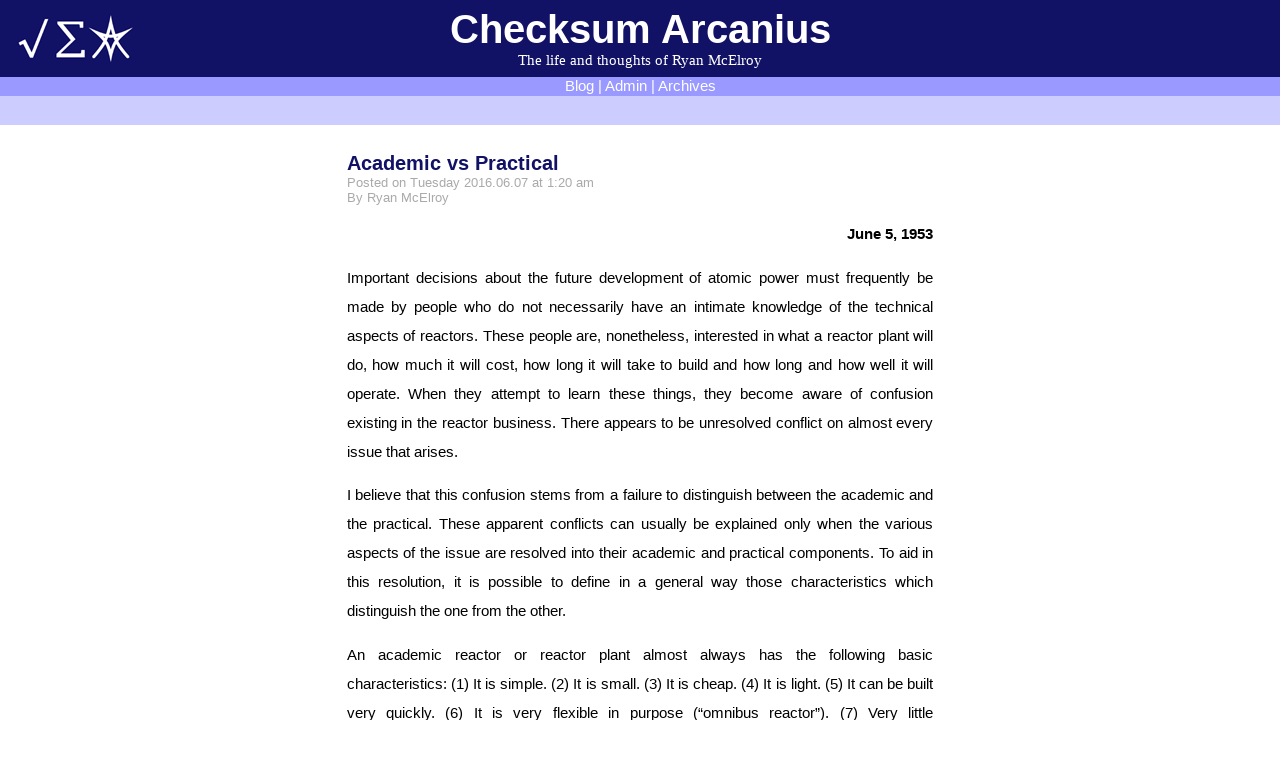

--- FILE ---
content_type: text/html; charset=UTF-8
request_url: https://arcanius.silverfir.net/blog/2016/06/
body_size: 8197
content:
<!DOCTYPE html PUBLIC "-//W3C//DTD XHTML 1.0 Transitional//EN" "http://www.w3.org/TR/xhtml1/DTD/xhtml1-transitional.dtd">
<html xmlns="http://www.w3.org/1999/xhtml" lang="en-US">

<head profile="http://gmpg.org/xfn/11">
<meta http-equiv="Content-Type" content="text/html; charset=UTF-8" />

<title>Checksum Arcanius  &raquo; 2016 &raquo; June</title>
<meta property="og:title" content="Checksum Arcanius" />
<meta property="og:site_name" content="Checksum Arcanius" />

<link rel="icon" type="image/vnd.microsoft.icon" href="/favicon.ico" />
<link rel="stylesheet" href="https://arcanius.silverfir.net/blog/wp-content/themes/arcanius-20/style.css" type="text/css" media="screen" />
<link rel="alternate" type="application/rss+xml" title="Checksum Arcanius RSS Feed" href="https://arcanius.silverfir.net/blog/feed/" />

<meta name='robots' content='max-image-preview:large' />
	<style>img:is([sizes="auto" i], [sizes^="auto," i]) { contain-intrinsic-size: 3000px 1500px }</style>
	<script type="text/javascript">
/* <![CDATA[ */
window._wpemojiSettings = {"baseUrl":"https:\/\/s.w.org\/images\/core\/emoji\/16.0.1\/72x72\/","ext":".png","svgUrl":"https:\/\/s.w.org\/images\/core\/emoji\/16.0.1\/svg\/","svgExt":".svg","source":{"concatemoji":"https:\/\/arcanius.silverfir.net\/blog\/wp-includes\/js\/wp-emoji-release.min.js?ver=6.8.3"}};
/*! This file is auto-generated */
!function(s,n){var o,i,e;function c(e){try{var t={supportTests:e,timestamp:(new Date).valueOf()};sessionStorage.setItem(o,JSON.stringify(t))}catch(e){}}function p(e,t,n){e.clearRect(0,0,e.canvas.width,e.canvas.height),e.fillText(t,0,0);var t=new Uint32Array(e.getImageData(0,0,e.canvas.width,e.canvas.height).data),a=(e.clearRect(0,0,e.canvas.width,e.canvas.height),e.fillText(n,0,0),new Uint32Array(e.getImageData(0,0,e.canvas.width,e.canvas.height).data));return t.every(function(e,t){return e===a[t]})}function u(e,t){e.clearRect(0,0,e.canvas.width,e.canvas.height),e.fillText(t,0,0);for(var n=e.getImageData(16,16,1,1),a=0;a<n.data.length;a++)if(0!==n.data[a])return!1;return!0}function f(e,t,n,a){switch(t){case"flag":return n(e,"\ud83c\udff3\ufe0f\u200d\u26a7\ufe0f","\ud83c\udff3\ufe0f\u200b\u26a7\ufe0f")?!1:!n(e,"\ud83c\udde8\ud83c\uddf6","\ud83c\udde8\u200b\ud83c\uddf6")&&!n(e,"\ud83c\udff4\udb40\udc67\udb40\udc62\udb40\udc65\udb40\udc6e\udb40\udc67\udb40\udc7f","\ud83c\udff4\u200b\udb40\udc67\u200b\udb40\udc62\u200b\udb40\udc65\u200b\udb40\udc6e\u200b\udb40\udc67\u200b\udb40\udc7f");case"emoji":return!a(e,"\ud83e\udedf")}return!1}function g(e,t,n,a){var r="undefined"!=typeof WorkerGlobalScope&&self instanceof WorkerGlobalScope?new OffscreenCanvas(300,150):s.createElement("canvas"),o=r.getContext("2d",{willReadFrequently:!0}),i=(o.textBaseline="top",o.font="600 32px Arial",{});return e.forEach(function(e){i[e]=t(o,e,n,a)}),i}function t(e){var t=s.createElement("script");t.src=e,t.defer=!0,s.head.appendChild(t)}"undefined"!=typeof Promise&&(o="wpEmojiSettingsSupports",i=["flag","emoji"],n.supports={everything:!0,everythingExceptFlag:!0},e=new Promise(function(e){s.addEventListener("DOMContentLoaded",e,{once:!0})}),new Promise(function(t){var n=function(){try{var e=JSON.parse(sessionStorage.getItem(o));if("object"==typeof e&&"number"==typeof e.timestamp&&(new Date).valueOf()<e.timestamp+604800&&"object"==typeof e.supportTests)return e.supportTests}catch(e){}return null}();if(!n){if("undefined"!=typeof Worker&&"undefined"!=typeof OffscreenCanvas&&"undefined"!=typeof URL&&URL.createObjectURL&&"undefined"!=typeof Blob)try{var e="postMessage("+g.toString()+"("+[JSON.stringify(i),f.toString(),p.toString(),u.toString()].join(",")+"));",a=new Blob([e],{type:"text/javascript"}),r=new Worker(URL.createObjectURL(a),{name:"wpTestEmojiSupports"});return void(r.onmessage=function(e){c(n=e.data),r.terminate(),t(n)})}catch(e){}c(n=g(i,f,p,u))}t(n)}).then(function(e){for(var t in e)n.supports[t]=e[t],n.supports.everything=n.supports.everything&&n.supports[t],"flag"!==t&&(n.supports.everythingExceptFlag=n.supports.everythingExceptFlag&&n.supports[t]);n.supports.everythingExceptFlag=n.supports.everythingExceptFlag&&!n.supports.flag,n.DOMReady=!1,n.readyCallback=function(){n.DOMReady=!0}}).then(function(){return e}).then(function(){var e;n.supports.everything||(n.readyCallback(),(e=n.source||{}).concatemoji?t(e.concatemoji):e.wpemoji&&e.twemoji&&(t(e.twemoji),t(e.wpemoji)))}))}((window,document),window._wpemojiSettings);
/* ]]> */
</script>
<style id='wp-emoji-styles-inline-css' type='text/css'>

	img.wp-smiley, img.emoji {
		display: inline !important;
		border: none !important;
		box-shadow: none !important;
		height: 1em !important;
		width: 1em !important;
		margin: 0 0.07em !important;
		vertical-align: -0.1em !important;
		background: none !important;
		padding: 0 !important;
	}
</style>
<link rel='stylesheet' id='wp-block-library-css' href='https://arcanius.silverfir.net/blog/wp-includes/css/dist/block-library/style.min.css?ver=6.8.3' type='text/css' media='all' />
<style id='classic-theme-styles-inline-css' type='text/css'>
/*! This file is auto-generated */
.wp-block-button__link{color:#fff;background-color:#32373c;border-radius:9999px;box-shadow:none;text-decoration:none;padding:calc(.667em + 2px) calc(1.333em + 2px);font-size:1.125em}.wp-block-file__button{background:#32373c;color:#fff;text-decoration:none}
</style>
<style id='global-styles-inline-css' type='text/css'>
:root{--wp--preset--aspect-ratio--square: 1;--wp--preset--aspect-ratio--4-3: 4/3;--wp--preset--aspect-ratio--3-4: 3/4;--wp--preset--aspect-ratio--3-2: 3/2;--wp--preset--aspect-ratio--2-3: 2/3;--wp--preset--aspect-ratio--16-9: 16/9;--wp--preset--aspect-ratio--9-16: 9/16;--wp--preset--color--black: #000000;--wp--preset--color--cyan-bluish-gray: #abb8c3;--wp--preset--color--white: #ffffff;--wp--preset--color--pale-pink: #f78da7;--wp--preset--color--vivid-red: #cf2e2e;--wp--preset--color--luminous-vivid-orange: #ff6900;--wp--preset--color--luminous-vivid-amber: #fcb900;--wp--preset--color--light-green-cyan: #7bdcb5;--wp--preset--color--vivid-green-cyan: #00d084;--wp--preset--color--pale-cyan-blue: #8ed1fc;--wp--preset--color--vivid-cyan-blue: #0693e3;--wp--preset--color--vivid-purple: #9b51e0;--wp--preset--gradient--vivid-cyan-blue-to-vivid-purple: linear-gradient(135deg,rgba(6,147,227,1) 0%,rgb(155,81,224) 100%);--wp--preset--gradient--light-green-cyan-to-vivid-green-cyan: linear-gradient(135deg,rgb(122,220,180) 0%,rgb(0,208,130) 100%);--wp--preset--gradient--luminous-vivid-amber-to-luminous-vivid-orange: linear-gradient(135deg,rgba(252,185,0,1) 0%,rgba(255,105,0,1) 100%);--wp--preset--gradient--luminous-vivid-orange-to-vivid-red: linear-gradient(135deg,rgba(255,105,0,1) 0%,rgb(207,46,46) 100%);--wp--preset--gradient--very-light-gray-to-cyan-bluish-gray: linear-gradient(135deg,rgb(238,238,238) 0%,rgb(169,184,195) 100%);--wp--preset--gradient--cool-to-warm-spectrum: linear-gradient(135deg,rgb(74,234,220) 0%,rgb(151,120,209) 20%,rgb(207,42,186) 40%,rgb(238,44,130) 60%,rgb(251,105,98) 80%,rgb(254,248,76) 100%);--wp--preset--gradient--blush-light-purple: linear-gradient(135deg,rgb(255,206,236) 0%,rgb(152,150,240) 100%);--wp--preset--gradient--blush-bordeaux: linear-gradient(135deg,rgb(254,205,165) 0%,rgb(254,45,45) 50%,rgb(107,0,62) 100%);--wp--preset--gradient--luminous-dusk: linear-gradient(135deg,rgb(255,203,112) 0%,rgb(199,81,192) 50%,rgb(65,88,208) 100%);--wp--preset--gradient--pale-ocean: linear-gradient(135deg,rgb(255,245,203) 0%,rgb(182,227,212) 50%,rgb(51,167,181) 100%);--wp--preset--gradient--electric-grass: linear-gradient(135deg,rgb(202,248,128) 0%,rgb(113,206,126) 100%);--wp--preset--gradient--midnight: linear-gradient(135deg,rgb(2,3,129) 0%,rgb(40,116,252) 100%);--wp--preset--font-size--small: 13px;--wp--preset--font-size--medium: 20px;--wp--preset--font-size--large: 36px;--wp--preset--font-size--x-large: 42px;--wp--preset--spacing--20: 0.44rem;--wp--preset--spacing--30: 0.67rem;--wp--preset--spacing--40: 1rem;--wp--preset--spacing--50: 1.5rem;--wp--preset--spacing--60: 2.25rem;--wp--preset--spacing--70: 3.38rem;--wp--preset--spacing--80: 5.06rem;--wp--preset--shadow--natural: 6px 6px 9px rgba(0, 0, 0, 0.2);--wp--preset--shadow--deep: 12px 12px 50px rgba(0, 0, 0, 0.4);--wp--preset--shadow--sharp: 6px 6px 0px rgba(0, 0, 0, 0.2);--wp--preset--shadow--outlined: 6px 6px 0px -3px rgba(255, 255, 255, 1), 6px 6px rgba(0, 0, 0, 1);--wp--preset--shadow--crisp: 6px 6px 0px rgba(0, 0, 0, 1);}:where(.is-layout-flex){gap: 0.5em;}:where(.is-layout-grid){gap: 0.5em;}body .is-layout-flex{display: flex;}.is-layout-flex{flex-wrap: wrap;align-items: center;}.is-layout-flex > :is(*, div){margin: 0;}body .is-layout-grid{display: grid;}.is-layout-grid > :is(*, div){margin: 0;}:where(.wp-block-columns.is-layout-flex){gap: 2em;}:where(.wp-block-columns.is-layout-grid){gap: 2em;}:where(.wp-block-post-template.is-layout-flex){gap: 1.25em;}:where(.wp-block-post-template.is-layout-grid){gap: 1.25em;}.has-black-color{color: var(--wp--preset--color--black) !important;}.has-cyan-bluish-gray-color{color: var(--wp--preset--color--cyan-bluish-gray) !important;}.has-white-color{color: var(--wp--preset--color--white) !important;}.has-pale-pink-color{color: var(--wp--preset--color--pale-pink) !important;}.has-vivid-red-color{color: var(--wp--preset--color--vivid-red) !important;}.has-luminous-vivid-orange-color{color: var(--wp--preset--color--luminous-vivid-orange) !important;}.has-luminous-vivid-amber-color{color: var(--wp--preset--color--luminous-vivid-amber) !important;}.has-light-green-cyan-color{color: var(--wp--preset--color--light-green-cyan) !important;}.has-vivid-green-cyan-color{color: var(--wp--preset--color--vivid-green-cyan) !important;}.has-pale-cyan-blue-color{color: var(--wp--preset--color--pale-cyan-blue) !important;}.has-vivid-cyan-blue-color{color: var(--wp--preset--color--vivid-cyan-blue) !important;}.has-vivid-purple-color{color: var(--wp--preset--color--vivid-purple) !important;}.has-black-background-color{background-color: var(--wp--preset--color--black) !important;}.has-cyan-bluish-gray-background-color{background-color: var(--wp--preset--color--cyan-bluish-gray) !important;}.has-white-background-color{background-color: var(--wp--preset--color--white) !important;}.has-pale-pink-background-color{background-color: var(--wp--preset--color--pale-pink) !important;}.has-vivid-red-background-color{background-color: var(--wp--preset--color--vivid-red) !important;}.has-luminous-vivid-orange-background-color{background-color: var(--wp--preset--color--luminous-vivid-orange) !important;}.has-luminous-vivid-amber-background-color{background-color: var(--wp--preset--color--luminous-vivid-amber) !important;}.has-light-green-cyan-background-color{background-color: var(--wp--preset--color--light-green-cyan) !important;}.has-vivid-green-cyan-background-color{background-color: var(--wp--preset--color--vivid-green-cyan) !important;}.has-pale-cyan-blue-background-color{background-color: var(--wp--preset--color--pale-cyan-blue) !important;}.has-vivid-cyan-blue-background-color{background-color: var(--wp--preset--color--vivid-cyan-blue) !important;}.has-vivid-purple-background-color{background-color: var(--wp--preset--color--vivid-purple) !important;}.has-black-border-color{border-color: var(--wp--preset--color--black) !important;}.has-cyan-bluish-gray-border-color{border-color: var(--wp--preset--color--cyan-bluish-gray) !important;}.has-white-border-color{border-color: var(--wp--preset--color--white) !important;}.has-pale-pink-border-color{border-color: var(--wp--preset--color--pale-pink) !important;}.has-vivid-red-border-color{border-color: var(--wp--preset--color--vivid-red) !important;}.has-luminous-vivid-orange-border-color{border-color: var(--wp--preset--color--luminous-vivid-orange) !important;}.has-luminous-vivid-amber-border-color{border-color: var(--wp--preset--color--luminous-vivid-amber) !important;}.has-light-green-cyan-border-color{border-color: var(--wp--preset--color--light-green-cyan) !important;}.has-vivid-green-cyan-border-color{border-color: var(--wp--preset--color--vivid-green-cyan) !important;}.has-pale-cyan-blue-border-color{border-color: var(--wp--preset--color--pale-cyan-blue) !important;}.has-vivid-cyan-blue-border-color{border-color: var(--wp--preset--color--vivid-cyan-blue) !important;}.has-vivid-purple-border-color{border-color: var(--wp--preset--color--vivid-purple) !important;}.has-vivid-cyan-blue-to-vivid-purple-gradient-background{background: var(--wp--preset--gradient--vivid-cyan-blue-to-vivid-purple) !important;}.has-light-green-cyan-to-vivid-green-cyan-gradient-background{background: var(--wp--preset--gradient--light-green-cyan-to-vivid-green-cyan) !important;}.has-luminous-vivid-amber-to-luminous-vivid-orange-gradient-background{background: var(--wp--preset--gradient--luminous-vivid-amber-to-luminous-vivid-orange) !important;}.has-luminous-vivid-orange-to-vivid-red-gradient-background{background: var(--wp--preset--gradient--luminous-vivid-orange-to-vivid-red) !important;}.has-very-light-gray-to-cyan-bluish-gray-gradient-background{background: var(--wp--preset--gradient--very-light-gray-to-cyan-bluish-gray) !important;}.has-cool-to-warm-spectrum-gradient-background{background: var(--wp--preset--gradient--cool-to-warm-spectrum) !important;}.has-blush-light-purple-gradient-background{background: var(--wp--preset--gradient--blush-light-purple) !important;}.has-blush-bordeaux-gradient-background{background: var(--wp--preset--gradient--blush-bordeaux) !important;}.has-luminous-dusk-gradient-background{background: var(--wp--preset--gradient--luminous-dusk) !important;}.has-pale-ocean-gradient-background{background: var(--wp--preset--gradient--pale-ocean) !important;}.has-electric-grass-gradient-background{background: var(--wp--preset--gradient--electric-grass) !important;}.has-midnight-gradient-background{background: var(--wp--preset--gradient--midnight) !important;}.has-small-font-size{font-size: var(--wp--preset--font-size--small) !important;}.has-medium-font-size{font-size: var(--wp--preset--font-size--medium) !important;}.has-large-font-size{font-size: var(--wp--preset--font-size--large) !important;}.has-x-large-font-size{font-size: var(--wp--preset--font-size--x-large) !important;}
:where(.wp-block-post-template.is-layout-flex){gap: 1.25em;}:where(.wp-block-post-template.is-layout-grid){gap: 1.25em;}
:where(.wp-block-columns.is-layout-flex){gap: 2em;}:where(.wp-block-columns.is-layout-grid){gap: 2em;}
:root :where(.wp-block-pullquote){font-size: 1.5em;line-height: 1.6;}
</style>
<link rel="https://api.w.org/" href="https://arcanius.silverfir.net/blog/wp-json/" /><link rel="EditURI" type="application/rsd+xml" title="RSD" href="https://arcanius.silverfir.net/blog/xmlrpc.php?rsd" />
<meta name="generator" content="WordPress 6.8.3" />
</head>
<body>
<div id="page">

<div id="header">
  <a href="https://arcanius.silverfir.net/blog/">
  <div id="headerimg">
    <h1>Checksum Arcanius</h1>
    <div class="description">The life and thoughts of Ryan McElroy</div>
  </div></a>
</div>
<div id="headermenu">
  <a href="/blog/">Blog</a> |
  <a href="/blog/wp-admin/">Admin</a> |
  <a href="/blog/archives">Archives</a>
</div>

<div id="topbar-container">
<div id="topbar">
<ul class="widget-container">
</ul>
</div>
</div>


	<div id="content" class="narrowcolumn">

	<div class="navigation">
		<div class="alignleft"></div>
		<div class="alignright"></div>
	</div>

	
					<div class="post" id="post-2124">
				<h2 class="posttitle"><a href="https://arcanius.silverfir.net/blog/academic-vs-practical/" rel="bookmark" title="Permanent Link to Academic vs Practical">Academic vs Practical</a></h2>

				<div class="postmetadata">Posted on Tuesday 2016.06.07 at 1:20 am					</div>
				<div class="postmetadata">By Ryan McElroy				 </div>

				<div class="entry">
					<p style="text-align: right;"><strong>June 5, 1953</strong></p>
<p>Important decisions about the future development of atomic power must frequently be made by people who do not necessarily have an intimate knowledge of the technical aspects of reactors. These people are, nonetheless, interested in what a reactor plant will do, how much it will cost, how long it will take to build and how long and how well it will operate. When they attempt to learn these things, they become aware of confusion existing in the reactor business. There appears to be unresolved conflict on almost every issue that arises.</p>
<p>I believe that this confusion stems from a failure to distinguish between the academic and the practical. These apparent conflicts can usually be explained only when the various aspects of the issue are resolved into their academic and practical components. To aid in this resolution, it is possible to define in a general way those characteristics which distinguish the one from the other.</p>
<p>An academic reactor or reactor plant almost always has the following basic characteristics: (1) It is simple. (2) It is small. (3) It is cheap. (4) It is light. (5) It can be built very quickly. (6) It is very flexible in purpose (“omnibus reactor”). (7) Very little development is required. It will use mostly “off-the-shelf” components. (8) The reactor is in the study phases. It is not being built now.</p>
<p>On the other hand, a practical reactor plant can be distinguished by the following characteristics: (1) It is being built now. (2) It is behind schedule. (3) It is requiring an immense amount of development on apparently trivial items. Corrosion, in particular, is a problem. (4) It is very expensive. (5) It takes a long time to build because of the engineering development problems. (6) It is large. (7) It is heavy. (8) It is complicated.</p>
<p>The tools of the academic-reactor designer are a piece of paper and a pencil with an eraser. If a mistake is made, it can always be erased and changed. If the practical-reactor designer errs, he wears the mistake around his neck; it cannot be erased. Everyone can see it.</p>
<p>The academic-reactor designer is a dilettante. He has not had to assume any real responsibility in connection with his projects. He is free to luxuriate in the elegant ideas, the practical shortcomings of which can be relegated to the category of “mere technical details.” The practical-reactor designer must live with these same technical details. Although recalcitrant and awkward, they must be solved and cannot be put off until tomorrow. Their solutions require manpower, time and money.</p>
<p>Unfortunately for those who must make far-reaching decisions without the benefit of an intimate knowledge of reactor technology and unfortunately for the interested public, it is much easier to get the academic side of an issue than the practical side. For a large part those involved with the academic reactors have more inclination and time to present their ideas in reports and orally to those who will listen. Since they are innocently unaware of the real but hidden difficulties of their plans, [t]hey speak with great facility and confidence. Those involved with practical reactors, humbled by their experiences, speak less and worry more.</p>
<p>Yet it is incumbent on those in high places to make wise decisions, and it is reasonable and important that the public be correctly informed. It is consequently incumbent on all of us to state the facts as forthrightly as possible. Although it is probably impossible to have reactor ideas labelled as “practical” or “academic” by the authors, it is worthwhile for both the authors and the audience to bear in mind this distinction and to be guided thereby.</p>
<p style="text-align: right;"><strong>Yours faithfully,</strong></p>
<p style="text-align: right;"><strong>H. G. Rickover</strong><br />
<strong> Naval Reactors Branch</strong><br />
<strong> Division of Reactor Development</strong><br />
<strong> U.S. Atomic Energy Commission</strong></p>
<p style="text-align: right;">
<p style="text-align: left;"><a href="https://storify.com/jrauser/on-the-big-rewrite-and-bezos-as-a-technical-leader">via</a></p>
				</div>

				<div class="comments"><a href="https://arcanius.silverfir.net/blog/academic-vs-practical/#respond">No Comments &#187;</a></div>

			</div>

					<div class="post" id="post-2126">
				<h2 class="posttitle"><a href="https://arcanius.silverfir.net/blog/mega-life-update/" rel="bookmark" title="Permanent Link to Mega Life Update">Mega Life Update</a></h2>

				<div class="postmetadata">Posted on Monday 2016.06.06 at 2:57 am					in <a href="https://arcanius.silverfir.net/blog/tag/life/" rel="tag">life</a></div>
				<div class="postmetadata">By Ryan McElroy				 </div>

				<div class="entry">
					<p>In January, 2016, I moved to London to spin up a new Source Control team in London for Facebook. So far, the experience has been good &#8212; the team here is solid, and living in London has been a good experience. The main thing I need to do more of is travel to the rest of Europe.</p>
<p>In an age of easy sharing, it&#8217;s easy to get out of the habit of longer-form writing. However, I have found longer-form writing to be useful for me, so I&#8217;m going to strive for more regular updates in this place. I know many people have said such things before; let&#8217;s see how I do.</p>
				</div>

				<div class="comments"><a href="https://arcanius.silverfir.net/blog/mega-life-update/#respond">No Comments &#187;</a></div>

			</div>

		
	
	</div>


<div id="bottombar-container">
	<div id="bottombar">
		<ul>
			<li>
				<form method="get" id="searchform" action="https://arcanius.silverfir.net/blog/">
<div><input type="text" value="" name="s" id="s" />
<input type="submit" id="searchsubmit" value="Search" />
</div>
</form>
			</li>

			<li>

						<p>You are currently browsing the <a href="https://arcanius.silverfir.net/blog/">Checksum Arcanius</a> blog archives
			for June, 2016.</p>

			
			</li>

			<li id="linkcat-22" class="linkcat"><h2>Features</h2>
	<ul class='xoxo blogroll'>
<li><a href="http://arcanius.silverfir.net/blog/archives/" title="Everything That Once Was">Checksum Archives</a></li>
<li><a href="http://arcanius.silverfir.net/blog/tag-heatmap">Heatmap</a></li>

	</ul>
</li>
			<li id="linkcat-21" class="linkcat"><h2>Linkage</h2>
	<ul class='xoxo blogroll'>
<li><a href="http://bemdesign.com/" title="Inspiring Graphic Designer and Brother">BEM Design</a></li>
<li><a href="http://arcanius.silverfir.net">Gratuitous Self-Plugging</a></li>
<li><a href="http://www.titanrobotics.net" title="The Premier Pacific Northwest Robotics Team">Titan Robotics Club</a></li>
<li><a href="http://www.cs.washington.edu/" title="University of Washington Department of Computer Science and Engineering">UW CSE</a></li>

	</ul>
</li>
			<li id="linkcat-20" class="linkcat"><h2>Alternatives</h2>
	<ul class='xoxo blogroll'>
<li><a href="http://gremhogs.blogspot.com/" title="Blog of my Aunt">Gemhog&#8217;s Star Search</a></li>
<li><a href="http://www.bemdesign.com/wordpress/">Per Design</a></li>

	</ul>
</li>
			<li class="categories"><h2>Categories</h2><ul>	<li class="cat-item cat-item-1"><a href="https://arcanius.silverfir.net/blog/category/everything/">Everything</a>
</li>
</ul></li>
								</ul>
	</div>
</div>
<div id="footer">
<!-- If you'd like to support WordPress, having the "powered by" link somewhere on your blog is the best way; it's our only promotion or advertising. -->
	<div>
		Checksum Arcanius 
		| Powered by <a href="http://wordpress.org/">WordPress</a>
		| <a href="https://arcanius.silverfir.net/blog/feed/">Entries (RSS)</a>
		| <a href="https://arcanius.silverfir.net/blog/comments/feed/">Comments (RSS)</a>
		| 28 queries 
		| 0.032 seconds</div>
	</div>
</div>
</div>
		<script type="speculationrules">
{"prefetch":[{"source":"document","where":{"and":[{"href_matches":"\/blog\/*"},{"not":{"href_matches":["\/blog\/wp-*.php","\/blog\/wp-admin\/*","\/media\/images\/*","\/blog\/wp-content\/*","\/blog\/wp-content\/plugins\/*","\/blog\/wp-content\/themes\/arcanius-20\/*","\/blog\/*\\?(.+)"]}},{"not":{"selector_matches":"a[rel~=\"nofollow\"]"}},{"not":{"selector_matches":".no-prefetch, .no-prefetch a"}}]},"eagerness":"conservative"}]}
</script>
</body>
</html>
